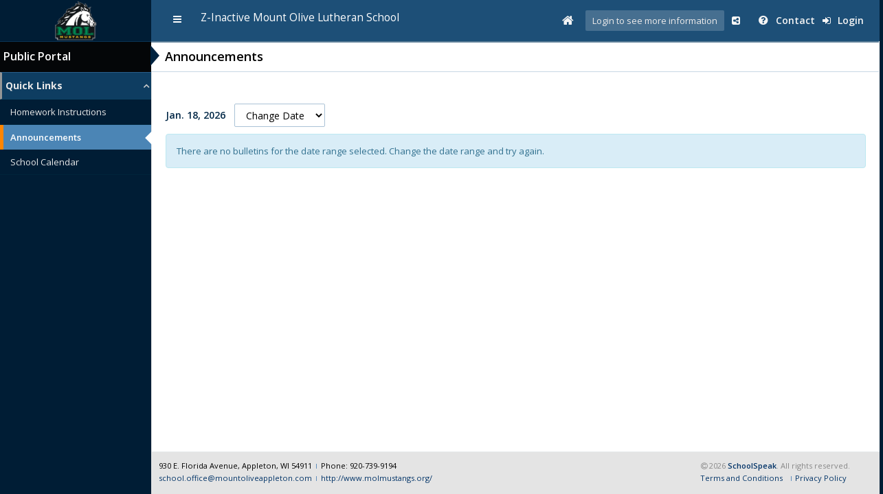

--- FILE ---
content_type: text/html; charset=utf-8
request_url: https://as5.schoolspeak.com/Public/BulletinList.aspx?name=Announce&group=18&Community=54911001
body_size: 32771
content:

<!DOCTYPE html>
<html>
<head><meta charset="utf-8" /><meta name="viewport" content="width=device-width, initial-scale=1.0, maximum-scale=1.0, user-scalable=no" /><title>
	Announcements
</title><link href="/Styles/commonStyles?v=bxCJuQCeQGqb7FKiW2wAr2yHVmsbBuyZUinIBOFR0UQ1" rel="stylesheet"/>


    <link href='/Data/PageTemplates/Default/V2/css/sstheme.css' rel="stylesheet">
    
    <!-- Page specific css styles ----->
    
    

</head>
<body id="ctl00_ctl00_PageBody" class="innerpage ">
<form name="aspnetForm" method="post" action="./BulletinList.aspx?name=Announce&amp;group=18&amp;Community=54911001" id="aspnetForm" aria-autocomplete="none" autocomplete="off">
<div>
<input type="hidden" name="__EVENTTARGET" id="__EVENTTARGET" value="" />
<input type="hidden" name="__EVENTARGUMENT" id="__EVENTARGUMENT" value="" />
<input type="hidden" name="__LASTFOCUS" id="__LASTFOCUS" value="" />
<input type="hidden" name="__VIEWSTATE" id="__VIEWSTATE" value="/[base64]/QYF0lOb+aljj/l8=" />
</div>

<script type="text/javascript">
//<![CDATA[
var theForm = document.forms['aspnetForm'];
if (!theForm) {
    theForm = document.aspnetForm;
}
function __doPostBack(eventTarget, eventArgument) {
    if (!theForm.onsubmit || (theForm.onsubmit() != false)) {
        theForm.__EVENTTARGET.value = eventTarget;
        theForm.__EVENTARGUMENT.value = eventArgument;
        theForm.submit();
    }
}
//]]>
</script>


<script src="/WebResource.axd?d=ld94eohzOyCkwfX_XAUNKkPOXBE2XVCrOF3wTuC3RnPMYv17ZGQUaXuAHZq-ucx9xIUNjmBRv1DZlUn9xk_xL7QnIfM1&amp;t=638901284248157332" type="text/javascript"></script>


<script src="/ScriptResource.axd?d=xn25PuCOWwSEIoSwKDAskKRMW69TSvq_iiR_zvRbk_tLS-AmsFor2PjqG5u_Ji3MtVbSih5O6akVdLx9G1Ed1YtfGKTvFmnJAcn8q7O25U2kbpMUbi4DJk10iMdl-NRWSxOZ2vil1oyaktDrIZz7CIek_CE1&amp;t=5c0e0825" type="text/javascript"></script>
<script src="/ScriptResource.axd?d=_ziAD4HTfOKj7kPvdau-CaN0g6Jk_la_gjiqM8m9gmlZjd3pvke1yRsrBo8Er3c0IMPzvz9sz7xNagD61wjnV3t50NVbdX-RP7LhR3D4V6HlSfyB4xJWRYPoJMdeEUAs7ZXWAX89bnIzoe8OV0YwI0k306OKX4ypay-b03r4KJBg21xB0&amp;t=5c0e0825" type="text/javascript"></script>
<div>

	<input type="hidden" name="__VIEWSTATEGENERATOR" id="__VIEWSTATEGENERATOR" value="D7915C77" />
	<input type="hidden" name="__EVENTVALIDATION" id="__EVENTVALIDATION" value="/wEWFgLrzK2ZDgKtv9z4AwKC/NmXDQKC/NmXDQKf1c3SCAKd6qHwCALA3fyTBwK1t9v+AwLyst/oAwK/vbCKCQKWhaKgAQLy6YW7CgLyxLSCDwKmhNuiBgLR7sKiDwKJ4o7zAwKc45LBCwLYqdvJDgKL7v6PBAL8jfmpDwLb2NSjBwK4oYv5Ak6xk3F8XQA1WF8mDgvc5BTvZ0xT" />
</div>
    <div id="wbPageLoadoverlay">
        <div class="wbPageloader"></div>
    </div>
    <div id="wrapper">
        <nav class="navbar-default navbar-static-side navbar-school-logo hidden-print " role="navigation">
            <div class="sidebar-collapse nav-header ">                    
                <a href="/Public/CommunityMain.aspx?Community=54911001&group=All" id="ctl00_ctl00_LnkSchoolLogo">
                    <img id="ctl00_ctl00_ImgSchoologoLeftMargin" alt="image" class="innerpage-school-logo" src="/Data/Communities/54911001/Images/as5-19-mols_636371708138314929.png" style="border-width:0px;" />              
                </a>
            </div>
        </nav>

        <div id="page-wrapper" >
            <div class="row border-bottom member-toolbar  tooltip-menu  hidden-print">
    <nav class="navbar navbar-static-top navbar-static-top-bg" role="navigation">
        <div class="navbar-header">
            <a class="navbar-minimalize" href="#">
                <i class="fa fa-bars"></i>
            </a>
                <a href="/Public/CommunityMain.aspx?Community=54911001&group=All">
                    <span class="m-n text-muted navbar-static-top-community-name">
                        <span>Z-Inactive Mount Olive Lutheran School</span>
                            <span class="navbar-static-top-lite-notation" title="SchoolSpeak SIS Version"></span>
                    </span>
                </a>
                    </div>
        <ul class="nav navbar-top-links navbar-right">

                <li id="liTopToolbarCommunityHome">
                    <a href="/Public/CommunityMain.aspx?Community=54911001&group=All" data-toggle="tooltip" data-placement="bottom" title="" data-original-title="Go to Community Home page">
                        <i class="fa fa-home lnk-community-home toolbar-options-icon" aria-hidden="true"></i>
                    </a>
                </li>


                    <li>
                        <span class="logo-in-notification">Login to see more information</span>
                    </li>
                    <li id="liTopToolbarSocialMediaItems">
                        <div class="dropdown toolbar-socialmedia-options txt-a-c">
                            <a data-toggle="dropdown" class="dropdown-toggle p-l-0" href="#" aria-expanded="true" data-placement="bottom" data-tooltip="tooltip" title="" data-original-title="Social Media">
                                <i class="fa fa-share-alt-square toolbar-options-icon" aria-hidden="true"></i>
                            </a>
                            <ul class="dropdown-menu dropdown-menu-shrink animated fadeInRight m-t-xs">
                                    <li id="liTopToolbarSocialMedia">
                                        <a href="http://www.facebook.com/mountoliveappleton.com" target="_blank" data-toggle="tooltip" data-placement="left" title="" data-original-title="">
                                            <i class="fa fa-facebook-square" aria-hidden="true"></i>
                                        </a>
                                    </li>
                                    <li id="liTopToolbarSocialMedia">
                                        <a href="http://www.youtube.com/user/mountoliveappleton" target="_blank" data-toggle="tooltip" data-placement="left" title="" data-original-title="">
                                            <i class="fa fa-youtube-square" aria-hidden="true"></i>
                                        </a>
                                    </li>
                            </ul>
                        </div>
                    </li>
                    <li>
                        <a href="/Public/ContactUs.aspx?Community=54911001&group=18" class="p-r-0" data-placement="bottom" data-tooltip="tooltip" title="" data-original-title="Contact us">
                            <i class="fa fa-question-circle toolbar-options-icon toolbar-nav-contact-us" aria-hidden="true"></i><span class="toolbar-nav-contact-us-label">Contact</span>
                        </a>
                    </li>

                <li>
                    <a id="user_login_link">
                        <i class="fa fa-sign-in" aria-hidden="true"></i> Login
                    </a>
                </li>

        </ul>

    </nav>
</div>

            <a id="ctl00_ctl00_LnkLogIn" title="Click here to login" class="ss_login_link" data-toggle="modal" data-tooltip="tooltip" data-target="#modalLogin" href="javascript:__doPostBack(&#39;ctl00$ctl00$LnkLogIn&#39;,&#39;&#39;)">
                <i class="fa fa-sign-in" aria-hidden="true"></i> Login
            </a>
            
            <div class="scrolloverlayfix  hidden-print"></div>
            <!--Start School Banner and Education in Virtue-->
            <div class="wrapper wrapper-content animated fadeInRight  p-xxs  hidden-print ">
            </div>
            <!--Ends School Banner and Education in Virtue-->
            <!--Start Date Range selection-->
            
            <!--Group Content template starts-->

            <div class="row">
                <div class="col-sm-12 ibox ss-group-home">
                    <div class="nav-group  hidden-print">
    <div class="nav-group-block">
        <div class="nav-group-header group-header-sticky">
            <a href="/Public/CommunityMain.aspx?Community=54911001&group=18">Public Portal</a>
        </div>
        <ul class="nav-group-menu-items ibox-content">
                    <li class="nav-section-header icon-quick-links category-active"><a>Quick Links</a></li>
                    <ul class="nav-group-menu-items-list">
                                                <li class="">
                            <a class="" target="" href="https://as5.schoolspeak.com/Public/WebPageList.aspx?name=Homework&Community=54911001&group=18">Homework Instructions</a>
                        </li>
                        <li class="link-active">
                            <a class="" target="" href="https://as5.schoolspeak.com/Public/BulletinList.aspx?name=Announce&Community=54911001&group=18">Announcements</a>
                        </li>
                        <li class="">
                            <a class="" target="" href="https://as5.schoolspeak.com/Public/WeekMsgMonthView.aspx?name=SchoolCa&Community=54911001&group=18">School Calendar</a>
                        </li>
                    </ul>
        </ul>
    </div>
</div>
                    <div class="ss-group-content white-bg  tooltip-menu">
                        <div class="ibox-title group-title group-header-sticky ">
                            <span id="ctl00_ctl00_LblPageHeader" class="resource-header">Announcements</span>
                            
                            <div class="pull-left p-w-xs hidden-print">                                
                                
                                
                                
                            </div>
                            <div class="clearfix"></div>
                        </div>
                        <div class="ibox-content ss-group-pagecontent ">
                            <!-- Start Middle content -->
                             
    <div class="row hidden-print">
        <div class="col-md-12 btn-resposive" >
            <div class="pull-left space-nowrap">
                
                
                
                
            </div>
            <div class="pull-right">
                
                
                
                
            </div>
            <div class="clearboth p-b-sm-only"></div>
        </div>
    </div>

    
    <!-- Page content area  ----->
    
        
    <script type="text/javascript">
//<![CDATA[
Sys.WebForms.PageRequestManager._initialize('ctl00$ctl00$PageContent$PageContent$ScriptManager1', 'aspnetForm', [], [], [], 90, 'ctl00$ctl00');
//]]>
</script>

    <div class="row hidden-print">
        <div class="col-md-12" style="min-width: 80px;">
            
        </div>
    </div>
    <div class="row hidden-print m-t-md">
        <div class="col-md-12">
            <div class="inline-vertical-middle m-r-sm">
                <span class='text-cal-date'>Jan. 18, 2026</span>
            </div>
            <div class="inline-vertical-middle">
                <select name="ctl00$ctl00$PageContent$PageContent$ddlDateRange" onchange="return InvokePopUp();setTimeout(&#39;__doPostBack(\&#39;ctl00$ctl00$PageContent$PageContent$ddlDateRange\&#39;,\&#39;\&#39;)&#39;, 0)" id="ctl00_ctl00_PageContent_PageContent_ddlDateRange" class="form-control daterange-selection" data-style="btn-invers">
	<option value="">Change Date</option>
	<option value="ALL">All past ones</option>
	<option value="Today">Today&#39;s</option>
	<option value="This Week">This Week&#39;s</option>
	<option value="Next Week">Next Week&#39;s</option>
	<option value="Last Week">Last Week&#39;s</option>
	<option value="Choose Date">Choose Date</option>

</select>
            </div>
        </div>
    </div>

    <div align='left' class='alert alert-info m-t-sm'> There are no bulletins for the date range selected. Change the date range and try again.</div>
    <div class="row m-t-md">
        <div class="col-md-12">
            <div>

</div>
        </div>
    </div>
    <div class="hide">
        <button type="button" id="btnSelectDate" class="disabled" data-toggle="modal" data-target="#myModal"></button>
    </div>

  <!-- Modal -->
  <div class="modal fade" id="myModal" role="dialog">
    <div class="modal-dialog modal-md" style="max-width:450px;">
      <div class="modal-content">
        <div class="modal-header">
          <button type="button" class="close closemodel" data-dismiss="modal">&times;</button>
          <h4 class="modal-title">Select Date</h4>
        </div>
        <div class="modal-body form-group">
            <div class="row">
                <div class="col-sm-6">
                    <div>
                        From
                    </div>
                    <div class="form-group date-time-picker">                                
                        <div class="input-group date" style="max-width: 150px;">
                            <span class="input-group-addon"><i class="fa fa-calendar"></i></span><input name="ctl00$ctl00$PageContent$PageContent$txtStartDate" type="text" value="1/18/2026" maxlength="10" size="10" id="ctl00_ctl00_PageContent_PageContent_txtStartDate" title="Click here to get Calendar" class="form-control" autocomplete="off" />
                        </div>
                    </div>
                </div>
                <div class="col-sm-6" >
                    <div>
                        To
                    </div>
                    <div class="form-group date-time-picker">                                
                        <div class="input-group date" style="max-width: 150px;">
                            <span class="input-group-addon"><i class="fa fa-calendar"></i></span><input name="ctl00$ctl00$PageContent$PageContent$txtEndDate" type="text" value="1/18/2026" maxlength="10" size="10" id="ctl00_ctl00_PageContent_PageContent_txtEndDate" title="Click here to get Calendar" class="form-control" autocomplete="off" />
                        </div>
                    </div>
                </div>

            </div>
            <div class="row">
                  <div class="col-sm-12">
                <span id="ctl00_ctl00_PageContent_PageContent_DateMessage" class="text-warning block m-b-sm"></span>
                <input type="submit" name="ctl00$ctl00$PageContent$PageContent$btnSelect" value=" Apply" onclick="return Apply();" id="ctl00_ctl00_PageContent_PageContent_btnSelect" class="btn btn-success" />
                <button type="button" class="btn btn-default closemodel" data-dismiss="modal"><i class="fa fa-times" aria-hidden="true"></i> Cancel</button>
            </div>

            </div>
        </div>
        
      </div>
    </div>
  </div>
    <input type="submit" name="ctl00$ctl00$PageContent$PageContent$btnDateSelection" value="" id="ctl00_ctl00_PageContent_PageContent_btnDateSelection" style="display:none;" />

    <!-- Page content area ent here -->

    <!-- Model copy postings -->
    

    <!-- Model move postings -->
    

    <!-- Model email -->
    

                            <!-- End Middle content -->
                        </div>
                    </div>
                    <div class="clearboth"></div>
                    <div id="ctl00_ctl00_PnlLoginControl">
	
                        <div class="modal fade" id="modalLogin" role="dialog">
                            <div class="modal-dialog modal-md" style="max-width:450px;">
                                <div class="modal-content">
                                    <div id="login-model-popup-header" class="modal-header">
                                      <button type="button" class="close closemodel" data-dismiss="modal">&times;</button>
                                      <h4 class="modal-title">Login</h4>
                                    </div>
                                    <div id="login-model-popup-header-scid"  class="modal-header" style="display:none">
				                        <button type="button" class="close closemodel" data-dismiss="modal">&times;</button>
				                        <h4 class="modal-title">Introducing <span class="scidhtml-header"><span class="sc-school">school</span><span class="sc-community">community</span><span class="sc-id"> ID</span></span></h4>
			                        </div>
                                    <div class="modal-body form-group ">
                                         <div id="ctl00_ctl00_PnlLoginUserControl">
		

<script language="JavaScript" type="Text/Javascript">
	var pageName = "SchoolSpeak Home page";
	function addToFavorites() {
		if (document.all) //IE
		{
			window.external.AddFavorite("https://as5.schoolspeak.com/Schools/mountoliveappleton", pageName);
		}
		else if (window.sidebar)	//FireFox
		{
			window.sidebar.addPanel(pageName, "https://as5.schoolspeak.com/Schools/mountoliveappleton", "");
		}
		else {
			alert("Sorry! Your browser doesn't support this function.");
		}
}

</script>
<style>
    .contactUs
    {
        white-space:nowrap;
    }
    .divSCIDLoginButton
    {
        margin-bottom:10px;
    }
</style>

<div id="ctl00_ctl00_logincontrol_PnlLogin" class="login-container animated fadeInDown">
			
    <div id="ctl00_ctl00_logincontrol_Panel1" onkeypress="javascript:return WebForm_FireDefaultButton(event, &#39;ctl00_ctl00_logincontrol_btnLogin&#39;)">
				
            <div class="login-form">
                
                <div class="login-header">
                    <a href="http://www.schoolspeak.com/" target="_blank" class="link3 loggedinHeader"></a>
                </div>
                
                <div class="row text-center">
                    
                </div>
                <div class="row">
                    
                    <div>
                    
                        <div id="login-form-control-panel" class="ibox-content login-controls">
                            <div class="form-group">
                                <div class="divLoginID">
                                    <input name="ctl00$ctl00$logincontrol$m_username" type="text" maxlength="50" id="ctl00_ctl00_logincontrol_m_username" class="TxtSSLoginId form-control" autocomplete="off" placeholder="Login Id" />
                                    <span class="help-block text-left text-danger m-b-xs"><span class="TxtSSLoginIdWarning" style="display:none"><small>Login Id is required</small></span></span>
                                </div>
                            </div>

                            <div class="form-group">
                                <div class="divPassword">
                                    <input name="ctl00$ctl00$logincontrol$m_password" type="password" maxlength="50" id="ctl00_ctl00_logincontrol_m_password" class="TxtSSPassword form-control" autocomplete="off" placeholder="Password" />
                                    <span class="help-block text-left text-danger m-b-xs"><span class="TxtSSPasswordWarning" style="display:none"><small>Password is required</small></span></span>
                                </div>
                            </div>

                            <div class="divRememberMe">
                                <p class="text-muted text-left">
                                    <span class="checkbox-btn"><input id="ctl00_ctl00_logincontrol_m_persistCookie" type="checkbox" name="ctl00$ctl00$logincontrol$m_persistCookie" /><label for="ctl00_ctl00_logincontrol_m_persistCookie">Remember Me</label></span>
                                </p>
                            </div>

                            <div class="divLoginFgtPwd">
                                <div class="divLoginError m-b-xs">
                                    <span id="ctl00_ctl00_logincontrol_m_message"></span>
                                </div>

                                <div class="divLoginButton">
                                    <a id="ctl00_ctl00_logincontrol_btnLogin" class="BtnSSLoginButton btn btn-primary block full-width m-b" href="javascript:__doPostBack(&#39;ctl00$ctl00$logincontrol$btnLogin&#39;,&#39;&#39;)">Login</a>
                                </div>
                                <div class="divForgotPwd">
                                    <p class="text-center">
                                        <a  href='/Public/ForgotPassword.aspx?Community=54911001'  target='_blank' title='Forgot Password'><small>Forgot Password?</small></a>
                                    </p>

                                </div>

                                

                                <div>
                                    
                                </div>
                            </div>
                        </div>
                        
		                <div id="scid-info-widget" style="display:none;">
                            <div class="modal-body">
                                <p><span class="dialog-margin dialog-left"></span>One username. One password.</p>
                                <p><span class="dialog-margin dialog-left"></span>We're excited to introduce <span class="scidhtml"><span class="sc-school">school</span><span class="sc-community">community</span><span class="sc-id"> ID</span></span>, a single login for all Community Brands products. Currently this feature is only available to SchoolSpeak, TADS and Ravenna users, but soon everyone will be able to login with <span class="scidhtml"><span class="sc-school">school</span><span class="sc-community">community</span><span class="sc-id"> ID</span></span> wherever you see this button.</p>
                                <p><span class="dialog-margin dialog-left"></span>Do you use SchoolSpeak and TADS?</p>
                            </div>
                            <div class="modal-footer">
                                <a id="ctl00_ctl00_logincontrol_btnLoginWithSCIDPopup" class="login-with-schoolcommunity-ID block full-width m-b" href="javascript:__doPostBack(&#39;ctl00$ctl00$logincontrol$btnLoginWithSCIDPopup&#39;,&#39;&#39;)"><img src="/Data/PageTemplates/Default/V2/img/communitybrands-tree-c-512x512.png" class="sc-logo" />Login with <span class="sc-school">school</span><span class="sc-community">community</span> <span class="sc-id">ID</span></a>
                                <button type="button" class="btn btn-default full-width m-b" data-dismiss="modal">No, maybe later</button>
                                <p style="font-size: small; margin-top: 10px;">* You can continue to use your SchoolSpeak, TADS and Ravenna logins even after signing up for your <span style="color: black"><span class="scidhtml"><span class="sc-school">school</span><span class="sc-community">community</span><span class="sc-id"> ID</span></span></span>.</p>
                            </div>
		                </div>


                        
                    
                    
                    </div>
                </div>
            </div>
    
			</div>
    

		</div>

	</div>
                                    </div>   
                                </div>
                            </div>
                        </div>
                    
</div>
                </div>

            </div>
           
            <!--Group Content template ends-->
            <!--Notification content starts here-->
            
            <!--Notification content ends here-->
            <div class="footer hidden-print">
    <div class="row m-b-xs">
        <div class='col-sm-6'>
                <div>
                        <div class='inline'><small>930 E. Florida Avenue, Appleton, WI 54911</small> </div>
                                            <div class='inline p-w-xxs'><small class="footer-separator">Phone: 920-739-9194</small></div>
                                    </div>
                <div>
                        <div class='inline'><small><a href="mailto: school.office@mountoliveappleton.com">school.office@mountoliveappleton.com</a></small></div>
                                            <div class='inline p-w-xxs'><small class="footer-separator"><a href="http://www.molmustangs.org/" target="_blank">http://www.molmustangs.org/</a></small></div>
                </div>
        </div>
        <div class="col-sm-6 footer-ss-tc">
            <div class="inline-vertical-top">
                <div>
                    <small class="text-muted"><i class="fa fa-copyright" aria-hidden="true"></i> 2026 <a href="http://schoolspeak.com/" target="_blank" class="footer-schoolspeak-name">SchoolSpeak</a>. All rights reserved. </small>
                </div>
                <div>
                    <div class='inline p-w-xxs'><small><a href="/Public/TermsAndConditions.aspx?Community=54911001">Terms and Conditions</a></small></div>
                    <div class='inline p-w-xxs'><small class="footer-separator"><a href="/Public/PrivacyPolicy.aspx?Community=54911001">Privacy Policy</a></small></div>
                </div>
            </div>
            <div id="google_translate_element"></div>
        </div>
    </div>
</div>


        </div>
    </div>
    <input type="hidden" name="ctl00$ctl00$HdPageLinkStatus" id="ctl00_ctl00_HdPageLinkStatus" />
    <input type="hidden" name="ctl00$ctl00$HdIsValidLogin" id="ctl00_ctl00_HdIsValidLogin" value="True" />
    <input type="hidden" name="ctl00$ctl00$HdShowNotification" id="ctl00_ctl00_HdShowNotification" />
</form>

    <!-- Mainly scripts -->
    <!-- Include IE8 JS. HTML5 Shiv and Respond.js IE8 support of HTML5 -->
    <!--[if lt IE 9]>
        <script src="/Data/PageTemplates/Default/V2/js/html5shiv.js"></script>
        <script src="/Data/PageTemplates/Default/V2/js/respond.min.js"></script>
    <![endif]-->
    <!-- Include custom script for master page -->

    <script src="/scripts/commonScripts?v=hEeOS5kIU5ucCPf3PSVd9UlyUOpB6AygtfmWHl7WaB01"></script>


    <script src="//translate.google.com/translate_a/element.js?cb=googleTranslateElementInit"></script>
    
    <!-- global variable initalization -->
    <script>
        var pageLinkStatus = $('#ctl00_ctl00_HdPageLinkStatus');
    </script>
    <script src="/Data/PageTemplates/Default/V2/js/pagescript.js"></script>
    
    <!-- Login validator -->
    <script src="/Components/Login/LoginValidator.js"></script>

    <script type="text/javascript">
        
        $(function() {

            //If login vlaidation fails, show login popup with error warning
            if($("#ctl00_ctl00_HdIsValidLogin").val()=="False")
            {
                $("#ctl00_ctl00_LnkLogIn").click();
            }

            // Show notification automatically
            if($("#ctl00_ctl00_HdShowNotification").val()=="true") {
                $("#topToolbarNotifcationLink").click();
            }
        });

        // Defining the GLOBALS variable here to get it in all the subsequent javascripts (in aspx or JS files)
        var GLOBALS = {};

        GLOBALS.templatePath = '/Data/PageTemplates/Default/V2/css/sstheme.css';
        GLOBALS.urlBase = "/";
        GLOBALS.dataPath = "C:\\IISHosting\\Sites\\as5.schoolspeak.com\\Data";
        GLOBALS.communityId = '54911001';

        // error message templates
        GLOBALS.DangerAlertTemplate = '<div class="alert alert-danger alert-flex fade in hidden-print">	<div class="alert-icon"><strong><i aria-hidden="true" class="fa fa-exclamation-circle"></i></strong></div>	<div class="alert-message">@Model</div></div>';
        GLOBALS.WarningAlertTemplate = '<div class="alert alert-warning alert-flex fade in hidden-print">	<div class="alert-icon"><strong><i aria-hidden="true" class="fa fa-exclamation-triangle"></i></strong></div>	<div class="alert-message">@Model</div></div>';
        GLOBALS.InfoAlertTemplate = '<div class="alert alert-info alert-flex fade in hidden-print">	<div class="alert-icon"><strong><i aria-hidden="true" class="fa fa-info-circle"></i></strong></div>	<div class="alert-message">@Model</div></div>';
        GLOBALS.SuccessAlertTemplate = '<div class="alert alert-success alert-flex fade in hidden-print">	<div class="alert-icon"><strong><i aria-hidden="true" class="fa fa-check-square-o"></i></strong></div>	<div class="alert-message">@Model</div></div>';

        // Decode the querystrings. The variable 'GLOBALS' is defined in the master page.
        GLOBALS.urlParams = {};

        // This will put all the page querystrings into a javascript variable
        (window.onpopstate = function () {
            var match;
            var pl = /\+/g; // Regex for replacing addition symbol with a space
            var search = /([^&=]+)=?([^&]*)/g;
            var decode = function (s) {
                return decodeURIComponent(s.replace(pl, " "));
            };
            var query = window.location.search.substring(1);

            GLOBALS.urlParams = {};
            while (match = search.exec(query))
                GLOBALS.urlParams[decode(match[1])] = decode(match[2]);
        })();

    </script>

    <!-- Page specific javascript -->
    
    
    <script type="text/javascript" language="javascript">
        function Apply() {
            var startDateControl = '#ctl00_ctl00_PageContent_PageContent_txtStartDate';
            var endDateControl = '#ctl00_ctl00_PageContent_PageContent_txtEndDate';
            var messageControl = '#ctl00_ctl00_PageContent_PageContent_DateMessage';
            var startDate = new Date($(startDateControl).val());
            var endDate = new Date($(endDateControl).val());
            $(messageControl).html('');
            if (isNaN(startDate)) {
                $(messageControl).html("Please enter a valid start date.");
                return false;
            }
            if ($(endDateControl).val() == "") {
                $(endDateControl).val($(startDateControl).val());
                $(messageControl).html("Single day view. End date is set to start date.");
                return false;
            }
            if (isNaN(endDate)) {
                $(messageControl).html("Please enter a valid end date.");
                return false;
            }
            if (endDate < startDate) {
                $(endDateControl).val($(startDateControl).val());
                $(messageControl).html("End date is set to start date.");
                return false;
            }
            return true;
        }
        function InvokePopUp() {
            var val = document.getElementById('ctl00_ctl00_PageContent_PageContent_ddlDateRange').value;
            if (val == "Choose Date") {
                $('#btnSelectDate').click();
                return false;
            } else if (val == "") {
                return false;
            }
            else {
                $('#ctl00_ctl00_PageContent_PageContent_btnDateSelection').click();               
                    return true;
                }
        }

    $(document).ready(function () {
        $(".closemodel").click(function () {
            $("#" + 'ctl00_ctl00_PageContent_PageContent_ddlDateRange').get(0).selectedIndex = 0;
        });

    }).on('click', '.daterange-selection', function ()
    {
        $("#" + 'ctl00_ctl00_PageContent_PageContent_ddlDateRange').get(0).selectedIndex = 0;
    });
        
    </script>


</body>
</html>


--- FILE ---
content_type: text/css
request_url: https://as5.schoolspeak.com/Data/PageTemplates/Default/V2/css/sstheme.css
body_size: 8201
content:
/*Theme style */
/* Style for default SS theme----------------------------------*/
/* Login Page */
.login-Body-bg{
	background-color: #f1f1f1;
}
.loginColumns-theme{
	max-width: 900px;
    margin: 0 auto;
    padding: 100px 20px 20px 20px;
}
/* Header them style */
.navbar-static-top-bg{
    background: #1d4f77;
    background-size: 100% 100%;
}
.btn-transparent {
    background: none;
    border: 1px solid #395c77;
}
/* Homepage Page----------------------------------*/
html {
	background:unset;
}
body {
    background-color: #001d35;
    background-image:none !important;
}

.virtue-banner-hidden #school-home-logo-placeholder-bg {
    height: 61px !important;
}
@media screen{
	.group-header-sticky {
		top: 60px !important;
	}
}
/*----------------------------------*/
/*Left Colunm Navigation section style*/
.home-page-logo-panel-mini + #school-home-logo-placeholder-bg {
    background-color: #0b304e;
    background-image:none;
	border-bottom:0px solid #4589bf;
    box-shadow: unset;
	height: 61px;
}
.nav-group-header {
    background: #040608;
    min-height: 45px;
    border-top: 1px solid #0b3354;
    /* border-bottom: 1px solid #c7d7e4; */
}
.nav-group-header  a, .nav-admin-header a{
    color:#fff;
}
.nav-group-header  a:hover, .nav-admin-header  a:hover
{
    color:#dadce2;
}
li.nav-section-header {
    background: #0e3d61;
    border-left: 3px solid #949696;
    padding-left: 3px;
    font-size: 14px;
    /* border-bottom: unset; */
    padding-left: 5px !important;
    border-top: 1px solid #295e8a;
    border-bottom: 1px solid #000000;
}
ul.nav-admin-menu-items li.nav-section-header a i
{
   color:#a7abb7 !important;
}
ul.nav-admin-menu-items li a,
ul.nav-group-menu-items li a
{
	color:#e8e8e8;
}
.offline-resource {
    color: #898e90 !important;
}
.navbar-static-top {
    box-shadow:none !important;
}

.nav-group ul li, .nav-admin ul li {
    /* border-bottom: unset; */
    padding: 9px 10px;
    padding-left:15px;
}

.nav-group ul li:hover, .nav-admin ul li:hover{
    background-color:#14354c;
}

/* Icons removed from the left side of grouped resource */
.icon-quick-links a:before {
    content: no-open-quote !important;
}
.icon-report-cards a:before {
    content: no-open-quote !important;
}
.icon-homeworks a:before {
    content: no-open-quote !important;
}
.icon-progress-report a:before {
    content: no-open-quote !important;
}
/*Device Menu list style------------------------------------------------------------------ */
/*School Name style */
.body-small .mobile-school-name .mobile-school-name-text {
    color: #3f729b;
    font-weight: 600;
    font-size: 16px;
}
/*Group heading style*/
.body-small.mini-navbar .nav-group-header, .body-small.mini-navbar .nav-admin-header {
    background: #033156;
}
.body-small.mini-navbar .nav-group-header a, .body-small.mini-navbar .nav-admin-header a {
    color: #fff;
}
.body-small.mini-navbar .nav-group, .body-small.mini-navbar .nav-admin {
    background: #23547b;
}
.body-small.mini-navbar .nav-group ul li, .body-small.mini-navbar .nav-admin ul li {
    border-bottom: 1px solid rgba(63, 114, 155, 0.43);
    padding: 10px 25px;
}
.body-small.mini-navbar li.nav-section-header a::after
 {
    right: 25px;
    color: #ccc;
}



/*Right Colunm Main Content section style*/
.group-title, .admin-page-title {
    background-color: #ffffff;
    border-color: #c7d7e4;
    border-top: 2px solid #5d7e98;
    margin-left: -1px;
}
/*arrow in the group title*/
.innerpage .group-title::after,.innerpage .admin-page-title::after {
    border-left: 13px solid #002340;
}

.resource-header, .admin-page-header {
    display: inline-block;
    font-size: 18px;
    margin: 0 0 6px;
    padding: 0;
    text-overflow: ellipsis;
    float: left;
    font-weight: 600;
    font-family: inherit;
    line-height: 1.1;
}
.feed-element-heading {
    color: #0b304e;
    font-size: 16px;
}



/*Homepage Date range section font style----------------------------------*/
.top-homepage-filters-bar{
    background-color: rgb(245, 245, 245);
    box-shadow: 2px 2px 5px #908a8a;
}
.text-cal-date {
    color: #012746;
    font-size: 14px;
    font-weight: 600;
}
.form-control, .single-line {
    background-color: #FFFFFF;
    background-image: none;
    border: 1px solid #aac2d6;
    border-radius: 2px;
    color: inherit;

}
/*Homepage Virtue section style----------------------------------*/
.virtue-bg {
    background: none;
}



/**/

.btn-primary {
	color: #fff;
    background-color: #203262;
    border-color: #2b3f73;
}

.footer {
    background: none repeat scroll 0 0 #e4e4e4;
    border-top: 1px solid #e7eaec;
    bottom: 0;
    left: 0;
    padding: 10px;
    /* position: absolute; */
    right: 0;
}

/*Left Colunm Navigation section style*/
/*Innerpage ----------------------------------*/
.innerpage .navbar-school-logo {
    min-height: 59px;
    background-image: none !important;
    background-color: #001d35;/*Theme background color left menu */
}
.innerpage .scrolloverlayfix {
	display:none !important;
}
.innerpage .group-header-sticky {
    top: 59px;
	min-height: 45px;
}
.group-header-sticky {
    top: 61px;
}
.innerpage .nav-group-header, .innerpage .nav-admin-header {
    top: 59px;
}
ul.nav-group-menu-items-list li.link-active, 
ul.nav-admin-menu-items-list li.link-active, 
li.nav-section-header-link.link-active {
    border-left: 5px solid #ff8500;/* Active/Selected Resource  */
    box-shadow: unset;
    background-color: rgb(75, 133, 181);
    padding-left: 10px;
}
ul.nav-group-menu-items-list li.link-active a, li.nav-section-header-link.link-active a,
ul.nav-admin-menu-items-list li.link-active a
 {
    color: #ffffff;
    text-shadow:none;
    font-weight:600;
}
.innerpage .nav-admin-menu-items
{
	margin-top: 0px;
}
.nav-group ul li a, .nav-admin ul li a
{
    width:100%;
    display:block;
}
li.nav-section-header a {
    font-weight: bold;
    color: #2f75ab;
}
.group-title::after {
    border-right: 13px solid #ffffff;
}
.ss-group-header
{
    border-top: 2px solid #0e3a69;
}

/*Buttun Style*/
.btn-nav {
    background: #f5f5f6 !important;
    border: 1px solid #d8d8d8;
}
.btn-nav-highlight {
    background-color: #3f729b !important;
    border-color: #1c84c6;
    color: #FFFFFF;
}
.btn-default {
    color: inherit;
    background: #f5f5f6;
    border: 1px solid #e7eaec;
}

.ss-home-screen-filter{
    border-top: 1px solid #e4e4e4;
}

.text-blue{
    color:#1fa5e2;
}

.feed-icon
{
    background-color:#f3f4f4;
}
a.readmore-link{
    font-size: 13px;
    font-style: normal;
    font-weight:600;
    color: #337ab7;
}
.record-heading
{
    color:#126b77;
}
.record-heading:hover
{
    color:#379fad;
}
.feed-resource-link
{
    color:#c5970d;
}
a.link-gray{
    color:#c4c4c4;
}

/*------------ */
.virtue-banner-hidden .top-banner-block 
{
	display:none;
}
/*Menu category item header link style*/
li.nav-section-header-link {
    background: #0e3d61;
    border-left: 3px solid #949696;
    font-size: 14px;
    padding-left: 5px !important;
    border-top: 1px solid #295e8a;
}
/*----Popup Model style-----*/
.modal-header
{
    background: #295f8b;
    color: #fff;
    border-radius: 2px;
}
.modal-header button.close
{
    color:#fff;
}

.panel-default2 {
    border-color: #1c84c6;
}

.panel-default2>.panel-heading {
    background-color: #1c84c6;
    border-color: #1c84c6;
    color: #FFF;
}

.panel-default2>.panel-body {
    background-color: #fbfbfb;
}

.panel-default2>.panel-footer {
    padding-bottom: 2px;
    border-top: none;
}

/* Notification popup Colour theme */

.notification-item .ni-header {
    color: #295f8b;    
    border-bottom: 1px solid #295f8b;
}

#modalSSNotification .modal-footer {
    text-align: center;
    border-bottom: 4px solid #295f8b;
    background-color: #deedf6;
}

.dropdown-menu-right::before {
    border-bottom: 10px solid #6b757e;
}

.dropdown-menu {
    background-color: #e7eaec;
}




--- FILE ---
content_type: application/javascript
request_url: https://as5.schoolspeak.com/Data/PageTemplates/Default/V2/js/pagescript.js
body_size: 14140
content:


var canLargeSchoolLogo = false;
$(document).ready(function () {
    configureMenuStatus();
    canLargeSchoolLogo = !$('body').hasClass('virtue-banner-hidden');
    if (!canLargeSchoolLogo) {
        var schoollogo = $('#school-home-logo-placeholder');
        schoollogo.addClass('school-logo-description');
        schoollogo.addClass('school-logo-description-mini');
    }
    logoSchoolFix();
	
	var loginControl = $('.ss_login_link').first();
    var user_login_link = $('#user_login_link').first();
    if (loginControl != null && user_login_link != null)
        $(user_login_link).replaceWith(loginControl);
	
    var logoutControl = $('.ss_logout_link').first();
    var user_logout_link = $('#user_logout_link').first();
    if (logoutControl != null && user_logout_link != null)
        $(user_logout_link).replaceWith(logoutControl);

    // date time picker
    $('.date-time-picker .date').datepicker({
        format: 'mm/dd/yyyy',
        todayBtn: "linked",
        keyboardNavigation: false,
        forceParse: false,
        calendarWeeks: false,
        autoclose: true
    });
    $('.multiselect-ui').multiselect({
        includeSelectAllOption: true,
        numberDisplayed: 1,
        maxHeight: 250,
        filterBehavior: 'both'
    });
    configureLinkLastExpandStatus();
    

}).on('click', '.date-picker-dropdown', function () {
    $(this).get(0).selectedIndex = 0;
})
.on('click', '.session-block .session-heading', function () {
    var sectionblock = $(this).closest('div.session-block');
    var button = $(this).find('i');
    button.toggleClass('fa fa-plus-square').toggleClass('fa fa-minus-square');
    var content = sectionblock.children('.session-content');
    content.slideToggle(200);
	var isToCollapseAllOtherBlocks = sectionblock.hasClass('session-collapse-all');
    // Update the link status into the hidden field defined on the master page.
    if (pageLinkStatus != null) {
        var statusValue = pageLinkStatus.val();
        var arrStatus;
        if (!statusValue) {
            arrStatus = new Array();
        } else {
            arrStatus = statusValue.split(",");
        }
		var sectionblockId = $(sectionblock).prop('id');
        if (_.includes(arrStatus, sectionblockId)) {
 		   arrStatus.pop(sectionblockId);
			if(isToCollapseAllOtherBlocks && arrStatus.length >0)
			{
				var othersessions =$('#' + arrStatus.join(", #"));				   
				var otherbutton = $(othersessions).find('.session-heading i');
				otherbutton.toggleClass('fa fa-plus-square').toggleClass('fa fa-minus-square');
				var othercontent = othersessions.children('.session-content');
				othercontent.slideUp();
			}	

        }
        else {

				if(isToCollapseAllOtherBlocks  && arrStatus.length >0)
				{
					var othersessions =$('#' + arrStatus.join(", #"));				   
					var otherbutton = $(othersessions).find('.session-heading i');
					otherbutton.toggleClass('fa fa-plus-square').toggleClass('fa fa-minus-square');
					var othercontent = othersessions.children('.session-content');
					othercontent.slideUp();
					arrStatus = new Array();
					arrStatus.push(sectionblockId);
				}
				else{				
					arrStatus.push(sectionblockId);
				}
        }
        pageLinkStatus.val(arrStatus.join(","));
    }
}).on('click', '.nav-section-header', function () {
    var selectedMenuItems = $(this).find(' + ul');
    if ($('body').hasClass('leftMenu-ExpandSelected')) {
        var categoryParent = $(this).parent();
        var categoryItems = categoryParent.find('li + ul').not(selectedMenuItems).slideUp();
        categoryParent.find('> li').not($(this)).removeClass('nav-section-header-expanded');
    }
    else
    {
        // If display status is not none, means is selected to collapse(going to collapse)
        var collapsing = selectedMenuItems.css('display') != 'none';
        if ($(this).hasClass('icon-quick-links')) {
            if (collapsing)
                sessionStorage.expandedQL =Number(false);
            else
                sessionStorage.expandedQL = Number(true);

        }
        if ($(this).hasClass('icon-progress-report')) {
            if (collapsing)
                sessionStorage.expandedGB = Number(false);
            else
                sessionStorage.expandedGB = Number(true);
        }
        if ($(this).hasClass('icon-homeworks')) {
            if (collapsing)
                sessionStorage.expandedHW = Number(false);
            else
                sessionStorage.expandedHW = Number(true);
        }
        if ($(this).hasClass('icon-report-cards')) {
            if (collapsing)
                sessionStorage.expandedRC = Number(false);
            else
                sessionStorage.expandedRC = Number(true);
        }
    }
    selectedMenuItems.slideToggle();
    $(this).toggleClass('nav-section-header-expanded');
    fix_group_menu_height();
})
.on('click', '.virtue-hide-icon', function () {
    var button = $(this).find('i');
    button.toggleClass('fa fa-angle-up').toggleClass('fa fa-angle-down');
    var categoryParent = $("body");
    categoryParent.toggleClass('virtue-banner-mini');
    
    var showVirtue = false;
    var virtueAddInfo = $('.virtue-additional-info');
    if (virtueAddInfo != null && (virtueAddInfo.height() > 0 || virtueAddInfo.css('display') != 'none')) {
        showVirtue = true;
    }

    PageMethods.SetVirtueSession(showVirtue.toString());
})
.on('click', '#notification-ok-button', function () {
    $.ajax({
        type: "POST",
        contentType: 'application/json',
        dataType: 'json',
        url: GLOBALS.urlBase + 'API/NotificationHandler.ashx?shownotification=false&communityid=' + GLOBALS.communityId,
        success: {},
        error: {}
    });
});

// Render sso navigation option after the home page navigation link
function LoadSSOMenuItems()
{
    $.get(GLOBALS.urlBase + 'SSO/SSOLinks?Community=' + GLOBALS.communityId).done(function (response) {
        $("#liTopToolbarCommunityHome").after(response);
    });
}

function setMenuCategoryStatus()
{
    if ($('body').hasClass('leftMenu-ExpandSelected')) {
        $('li.nav-section-header.category-active').each(function () {
            var selectedMenuItems = $(this).find(' + ul');
            var categoryItems = $(this).parent().find('li + ul').hide();
            selectedMenuItems.show();
            $(this).toggleClass('nav-section-header-expanded');
            fix_group_menu_height();
        });
    }
    else
    {
        var hasMenuItemUpdated = false;
        if (sessionStorage.expandedQL && Number(sessionStorage.expandedQL) == Number(false)) {
            var menuItem = $('li.nav-section-header.icon-quick-links');
            menuItem.find(' + ul').hide();
            menuItem.toggleClass('nav-section-header-expanded');
            hasMenuItemUpdated = true;
        }
        if (sessionStorage.expandedGB && Number(sessionStorage.expandedGB) == Number(false)) {
            var menuItem = $('li.nav-section-header.icon-progress-report');
            menuItem.find(' + ul').hide();
            menuItem.toggleClass('nav-section-header-expanded');
            hasMenuItemUpdated = true;
        }
        if (sessionStorage.expandedHW && Number(sessionStorage.expandedHW) == Number(false)) {
            var menuItem = $('li.nav-section-header.icon-homeworks');
            menuItem.find(' + ul').hide();
            menuItem.toggleClass('nav-section-header-expanded');
            hasMenuItemUpdated = true;
        }
        if (sessionStorage.expandedRC && Number(sessionStorage.expandedRC) == Number(false)) {
            var menuItem = $('li.nav-section-header.icon-report-cards');
            menuItem.find(' + ul').hide();
            menuItem.toggleClass('nav-section-header-expanded');
            hasMenuItemUpdated = true;
        }
        if (hasMenuItemUpdated)
            fix_group_menu_height();

    }
}

// logo scroll fix based on the school banner and virtue
function logoSchoolFix()
{
    $(document).scroll(function () {
        var y = $(this).scrollTop();
        var logoPlaceHolder = $('#school-home-logo-placeholder');
        if (canLargeSchoolLogo) {
            if (y > 120) {
                logoPlaceHolder.removeClass('home-page-logo-panel-stage');
                logoPlaceHolder.removeClass('home-page-logo-panel');
                logoPlaceHolder.addClass('home-page-logo-panel-mini');
            }
            else if (y > 70) {
                logoPlaceHolder.removeClass('home-page-logo-panel');
                logoPlaceHolder.removeClass('home-page-logo-panel-mini');
                logoPlaceHolder.addClass('home-page-logo-panel-stage');
            }
            else {
                logoPlaceHolder.removeClass('home-page-logo-panel-stage');
                logoPlaceHolder.removeClass('home-page-logo-panel-mini');
                logoPlaceHolder.addClass('home-page-logo-panel');
            }
            if (y > 140) {
                logoPlaceHolder.removeClass('school-logo-description');
                logoPlaceHolder.addClass('school-logo-description-mini');
            } else {
                logoPlaceHolder.removeClass('school-logo-description-mini');
                logoPlaceHolder.addClass('school-logo-description');
            }
        }
        else
        {
            if (y > 20) {
                $('#school-home-logo-placeholder').removeClass('home-page-logo-panel');
                $('#school-home-logo-placeholder').addClass('home-page-logo-panel-mini');
            } else {
                $('#school-home-logo-placeholder').removeClass('home-page-logo-panel-mini');
                $('#school-home-logo-placeholder').addClass('home-page-logo-panel');
            }
        }

    });
}
// Left menu item status
function configureMenuStatus() {
    if ($('body').hasClass('leftMenu-ExpandSelected')) {
        // If the left menu expand status is to expand one at a time
        if (!sessionStorage.menustatus || Number(sessionStorage.menustatus) != 1) {
            sessionStorage.menustatus = 1;
            sessionStorage.expandedQL = Number(false);
            sessionStorage.expandedGB = Number(false);
            sessionStorage.expandedHW = Number(false);
            sessionStorage.expandedRC = Number(false);
        }
    }
    else {
        // By default the left menu is expanded.
        if (!sessionStorage.menustatus || Number(sessionStorage.menustatus) != 0) {
            sessionStorage.menustatus = 0;
            sessionStorage.expandedQL = Number(true);
            sessionStorage.expandedGB = Number(true);
            sessionStorage.expandedHW = Number(true);
            sessionStorage.expandedRC = Number(true);
        }
    }
    setMenuCategoryStatus();
}
// Configure link expand and collaps status
function configureLinkLastExpandStatus() {
    var statusValue = pageLinkStatus.val();
    var arrStatus;
    if (statusValue) {
        arrStatus = statusValue.split(",");
        $(arrStatus).each(function () {
            var sectionblock = $('#' + this);
            var button = sectionblock.find('.session-heading i:first');
            button.removeClass('fa fa-plus-square').addClass('fa fa-minus-square');
            var content = sectionblock.children('.session-content');
            content.show();
        });
    }

}
/*--- disabled browser zooming in io safari --*/
document.addEventListener('gesturestart', function (e) {
    e.preventDefault();
});

SS_ALERT = {

    _alertTemplete:
        "<div class='alert alert-{{alertType}} fade in alert-dismissable hidden-print' style='margin-top:18px;'> \
            <a href='#' class='close alert-close' data-dismiss='alert' aria-label='close' title='close'><i class='fa fa-check-square fa-2' aria-hidden='true'></i></a> \
            <strong><i class='fa {{fa-icon}}' aria-hidden='true'></i></strong> {{message}} \
         </div>",

    GetSuccessHtml: function (message) {
        return this._alertTemplete.replace("{{alertType}}", "success").replace("{{fa-icon}}", "fa-check-square-o").replace("{{message}}", message);
    },

    GetInfoHtml: function (message) {
        return this._alertTemplete.replace("{{alertType}}", "info").replace("{{fa-icon}}", "fa-info-circle").replace("{{message}}", message);
    },

    GetDangerHtml: function (message) {
        return this._alertTemplete.replace("{{alertType}}", "danger").replace("{{fa-icon}}", "fa-exclamation-circle").replace("{{message}}", message);
    },

    GetWarningHtml: function (message) {
        return this._alertTemplete.replace("{{alertType}}", "warning").replace("{{fa-icon}}", "fa-exclamation-triangle").replace("{{message}}", message);
    }
};
function googleTranslateElementInit() {
    if ($('body').hasClass('body-small')) {
        new google.translate.TranslateElement({
            pageLanguage: 'en'
        }, 'google_translate_element');
    }
    else
    {
        new google.translate.TranslateElement({
            pageLanguage: 'en',
            layout: google.translate.TranslateElement.InlineLayout.SIMPLE
        }, 'google_translate_element');
    }
}

$(document).on("click", "#scid-info-click-widget", function () {
	$('#login-model-popup-header').hide();
	$('#login-model-popup-header-scid').show();
	$('#login-form-control-panel').hide();
	$('#scid-info-widget').fadeIn();
});


$(document).on("click", ".ss_login_link", function () {
	$('#login-model-popup-header').show();
	$('#login-model-popup-header-scid').hide();
	$('#login-form-control-panel').show();
	$('#scid-info-widget').hide();
});

function ShowProcessingStatus(thisId, message) {
    $(thisId).hide();
    $(thisId).parents('.modal').find(".closemodel").hide();
    $(thisId).parents('.modal').find(".modal-footer").append("<a onclick='javascript:return false' href='#' class='btn btn-success'><i class='fa fa-spinner fa-spin fa-fw'></i>&nbsp;" + message +"</a>");

}

--- FILE ---
content_type: application/javascript
request_url: https://as5.schoolspeak.com/Components/Login/LoginValidator.js
body_size: 1253
content:
$(document).ready(function () {
    if ($('.BtnSSLoginButton').length) {
        $('.TxtSSLoginIdWarning').hide();
        $('.TxtSSPasswordWarning').hide();

        $(".TxtSSLoginId").on('keyup', function () {
            if ($.trim($('.TxtSSLoginId').val()).length > 0) {
                $('.TxtSSLoginIdWarning').hide();
            }
            else {
                $('.TxtSSLoginIdWarning').show();
            }
        });

        $(".TxtSSPassword").on('keyup', function () {
            if ($.trim($('.TxtSSPassword').val()).length > 0) {
                $('.TxtSSPasswordWarning').hide();
            }
            else {
                $('.TxtSSPasswordWarning').show();
            }
        });

        $('.BtnSSLoginButton').click(function () {
            $('.TxtSSLoginIdWarning').hide();
            $('.TxtSSPasswordWarning').hide();
            var logincheckstatus = true;
            if ($.trim($('.TxtSSLoginId').val()).length == 0) {
                $('.TxtSSLoginIdWarning').show();
                logincheckstatus = false;
            }

            if ($.trim($('.TxtSSPassword').val()).length == 0) {
                $('.TxtSSPasswordWarning').show();
                logincheckstatus = false;
            }

            return logincheckstatus;
        });
    }    
});